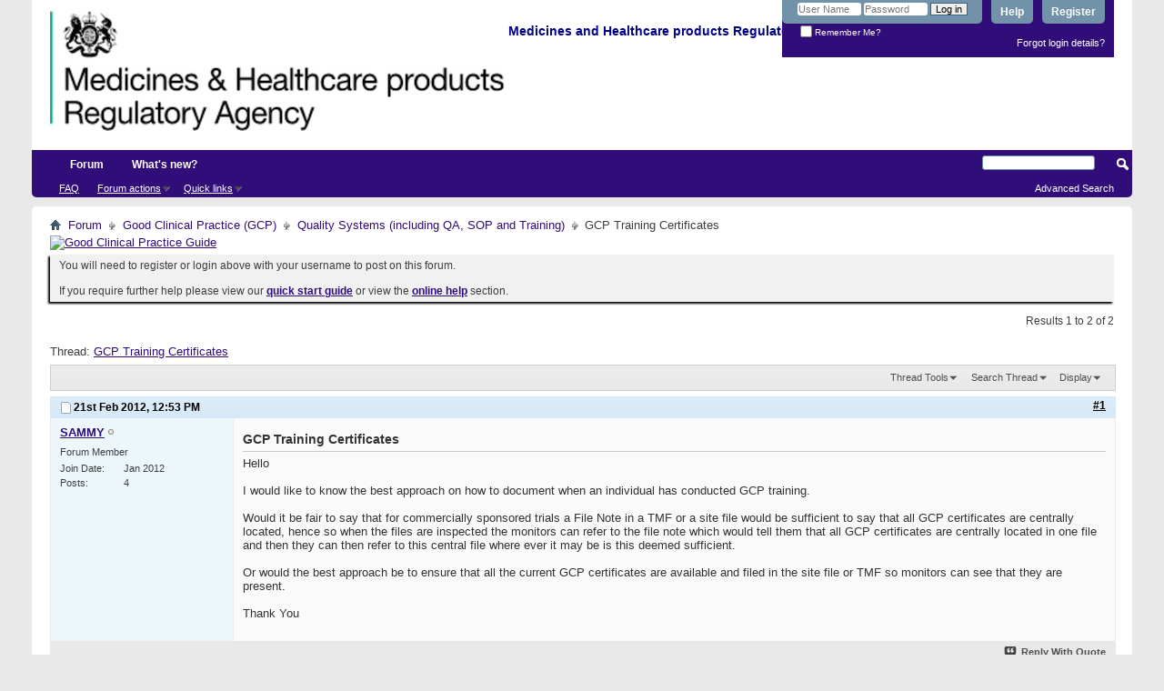

--- FILE ---
content_type: text/html; charset=ISO-8859-1
request_url: https://forums.mhra.gov.uk/showthread.php?979-GCP-Training-Certificates&s=ebd18bb49fad18c369ef3df0ba750859&p=1087&mode=linear
body_size: 8897
content:
<!DOCTYPE html PUBLIC "-//W3C//DTD XHTML 1.0 Transitional//EN" "http://www.w3.org/TR/xhtml1/DTD/xhtml1-transitional.dtd">
<html xmlns="http://www.w3.org/1999/xhtml" dir="ltr" lang="en" id="vbulletin_html">
<head>
	<meta http-equiv="Content-Type" content="text/html; charset=ISO-8859-1" />
<meta id="e_vb_meta_bburl" name="vb_meta_bburl" content="https://forums.mhra.gov.uk" />
<base href="https://forums.mhra.gov.uk/" /><!--[if IE]></base><![endif]-->
<meta name="generator" content="vBulletin 4.2.5" />

	<link rel="Shortcut Icon" href="favicon.ico" type="image/x-icon" />








	
		<script type="text/javascript" src="https://ajax.googleapis.com/ajax/libs/yui/2.9.0/build/yuiloader-dom-event/yuiloader-dom-event.js"></script>
	

<script type="text/javascript">
<!--
	if (typeof YAHOO === 'undefined') // Load ALL YUI Local
	{
		document.write('<script type="text/javascript" src="clientscript/yui/yuiloader-dom-event/yuiloader-dom-event.js?v=425"><\/script>');
		document.write('<script type="text/javascript" src="clientscript/yui/connection/connection-min.js?v=425"><\/script>');
		var yuipath = 'clientscript/yui';
		var yuicombopath = '';
		var remoteyui = false;
	}
	else	// Load Rest of YUI remotely (where possible)
	{
		var yuipath = 'https://ajax.googleapis.com/ajax/libs/yui/2.9.0/build';
		var yuicombopath = '';
		var remoteyui = true;
		if (!yuicombopath)
		{
			document.write('<script type="text/javascript" src="https://ajax.googleapis.com/ajax/libs/yui/2.9.0/build/connection/connection-min.js?v=425"><\/script>');
		}
	}
	var SESSIONURL = "s=872aa701fa8fd31c37cefa848cdf97b0&";
	var SECURITYTOKEN = "guest";
	var IMGDIR_MISC = "images/misc";
	var IMGDIR_BUTTON = "images/buttons";
	var vb_disable_ajax = parseInt("0", 10);
	var SIMPLEVERSION = "425";
	var BBURL = "https://forums.mhra.gov.uk";
	var LOGGEDIN = 0 > 0 ? true : false;
	var THIS_SCRIPT = "showthread";
	var RELPATH = "showthread.php?979-GCP-Training-Certificates&amp;p=1087&amp;mode=linear";
	var PATHS = {
		forum : "",
		cms   : "",
		blog  : ""
	};
	var AJAXBASEURL = "https://forums.mhra.gov.uk/";
// -->
</script>
<script type="text/javascript" src="https://forums.mhra.gov.uk/clientscript/vbulletin-core.js?v=425"></script>





	<link rel="stylesheet" type="text/css" href="css.php?styleid=1&amp;langid=1&amp;d=1732104040&amp;td=ltr&amp;sheet=bbcode.css,editor.css,popupmenu.css,reset-fonts.css,vbulletin.css,vbulletin-chrome.css,vbulletin-formcontrols.css," />

	<!--[if lt IE 8]>
	<link rel="stylesheet" type="text/css" href="css.php?styleid=1&amp;langid=1&amp;d=1732104040&amp;td=ltr&amp;sheet=popupmenu-ie.css,vbulletin-ie.css,vbulletin-chrome-ie.css,vbulletin-formcontrols-ie.css,editor-ie.css" />
	<![endif]-->

<!-- Google tag (gtag.js) --> <script async src="
https://www.googletagmanager.com/gtag/js?id=G-65H5EHB1ZZ"></script>
<script>   window.dataLayer = window.dataLayer || [];   function gtag(){dataLayer.push(arguments);}   gtag('js', new Date());   gtag('config', 'G-65H5EHB1ZZ'); </script>


	
	<meta name="description" content="Hello 
 
I would like to know the best approach on how to document when an individual has conducted GCP training. 
 
Would it be fair to say that for commercially sponsored trials a File Note in a TMF or a site file would be sufficient to say that all GCP certificates are centrally located, hence so when the files are inspected the monitors can refer to the file note which would tell them that all GCP certificates are centrally located in one file and then they can then refer to this central" />

	<title> GCP Training Certificates</title>
	<link rel="canonical" href="showthread.php?979-GCP-Training-Certificates&s=872aa701fa8fd31c37cefa848cdf97b0" />
	
	
	
	
	
	
	
	
	

	
		<link rel="stylesheet" type="text/css" href="css.php?styleid=1&amp;langid=1&amp;d=1732104040&amp;td=ltr&amp;sheet=toolsmenu.css,postlist.css,showthread.css,postbit.css,options.css,attachment.css,poll.css,lightbox.css" />
	
	<!--[if lt IE 8]><link rel="stylesheet" type="text/css" href="css.php?styleid=1&amp;langid=1&amp;d=1732104040&amp;td=ltr&amp;sheet=toolsmenu-ie.css,postlist-ie.css,showthread-ie.css,postbit-ie.css,poll-ie.css" /><![endif]-->
<link rel="stylesheet" type="text/css" href="css.php?styleid=1&amp;langid=1&amp;d=1732104040&amp;td=ltr&amp;sheet=additional.css" />

</head>

<body onload="if (document.body.scrollIntoView &amp;&amp; fetch_object('currentPost') &amp;&amp; (window.location.href.indexOf('#') == -1 || window.location.href.indexOf('#post') &gt; -1)) { fetch_object('currentPost').scrollIntoView(true); }">

<div class="above_body"> <!-- closing tag is in template navbar -->
<div id="header" class="floatcontainer doc_header">
	<div><a name="top" href="forum.php?s=872aa701fa8fd31c37cefa848cdf97b0" class="logo-image"><img src="https://info.mhra.gov.uk/images/MHRA_website_logo.jpg" alt="Medicines and Healthcare Products Regulatory Agency" /></a><h2 style="COLOR: #008; FONT-SIZE: 125%; PADDING-TOP: 27px; font-weight:bold;">&nbsp;Medicines and Healthcare products Regulatory Agency
  </h2> </div>


	<div id="toplinks" class="toplinks">

		
			<ul class="nouser">
			
				<li><a href="register.php?s=872aa701fa8fd31c37cefa848cdf97b0" rel="nofollow">Register</a></li>
			
				<li><a rel="help" href="faq.php?s=872aa701fa8fd31c37cefa848cdf97b0">Help</a></li>
				<li>
			<script type="text/javascript" src="clientscript/vbulletin_md5.js?v=425"></script>
			<form id="navbar_loginform" action="login.php?s=872aa701fa8fd31c37cefa848cdf97b0&amp;do=login" method="post" onsubmit="md5hash(vb_login_password, vb_login_md5password, vb_login_md5password_utf, 0)">
				<fieldset id="logindetails" class="logindetails">
					<div>
						<div>
					<input type="text" class="textbox default-value" name="vb_login_username" id="navbar_username" size="10" accesskey="u" tabindex="101" value="User Name" />
					<input type="password" class="textbox" tabindex="102" name="vb_login_password" id="navbar_password" size="10" />
					<input type="text" class="textbox default-value" tabindex="102" name="vb_login_password_hint" id="navbar_password_hint" size="10" value="Password" style="display:none;" />
					<input type="submit" class="loginbutton" tabindex="104" value="Log in" title="Enter your username and password in the boxes provided to login, or click the 'register' button to create a profile for yourself." accesskey="s" />
						</div>
					</div>
				</fieldset>
				<div id="remember" class="remember">
					<label for="cb_cookieuser_navbar"><input type="checkbox" name="cookieuser" value="1" id="cb_cookieuser_navbar" class="cb_cookieuser_navbar" accesskey="c" tabindex="103" /> Remember Me?</label>
				</div>

				<input type="hidden" name="s" value="872aa701fa8fd31c37cefa848cdf97b0" />
				<input type="hidden" name="securitytoken" value="guest" />
				<input type="hidden" name="do" value="login" />
				<input type="hidden" name="vb_login_md5password" />
				<input type="hidden" name="vb_login_md5password_utf" />
			</form>
			<script type="text/javascript">
			YAHOO.util.Dom.setStyle('navbar_password_hint', "display", "inline");
			YAHOO.util.Dom.setStyle('navbar_password', "display", "none");
			vB_XHTML_Ready.subscribe(function()
			{
			//
				YAHOO.util.Event.on('navbar_username', "focus", navbar_username_focus);
				YAHOO.util.Event.on('navbar_username', "blur", navbar_username_blur);
				YAHOO.util.Event.on('navbar_password_hint', "focus", navbar_password_hint);
				YAHOO.util.Event.on('navbar_password', "blur", navbar_password);
			});
			
			function navbar_username_focus(e)
			{
			//
				var textbox = YAHOO.util.Event.getTarget(e);
				if (textbox.value == 'User Name')
				{
				//
					textbox.value='';
					textbox.style.color='#000000';
				}
			}

			function navbar_username_blur(e)
			{
			//
				var textbox = YAHOO.util.Event.getTarget(e);
				if (textbox.value == '')
				{
				//
					textbox.value='User Name';
					textbox.style.color='#777777';
				}
			}
			
			function navbar_password_hint(e)
			{
			//
				var textbox = YAHOO.util.Event.getTarget(e);
				
				YAHOO.util.Dom.setStyle('navbar_password_hint', "display", "none");
				YAHOO.util.Dom.setStyle('navbar_password', "display", "inline");
				YAHOO.util.Dom.get('navbar_password').focus();
			}

			function navbar_password(e)
			{
			//
				var textbox = YAHOO.util.Event.getTarget(e);
				
				if (textbox.value == '')
				{
					YAHOO.util.Dom.setStyle('navbar_password_hint', "display", "inline");
					YAHOO.util.Dom.setStyle('navbar_password', "display", "none");
				}
			}
			</script>
				</li>
				
			</ul>
		
<li style="padding-bottom:10px; padding-right:10px;"><a href="http://forums.mhra.gov.uk/login.php?do=lostpw">Forgot login details?</a></li>
	</div>
	<div class="ad_global_header">
		 
		 
	</div>
	<hr />
</div>
<div id="navbar" class="navbar">

	<ul id="navtabs" class="navtabs floatcontainer">
		
		
			<li class="selected"><a class="navtab" href="forum.php?s=872aa701fa8fd31c37cefa848cdf97b0">Forum</a>
				<ul class="floatcontainer">
					
					
					
					
					
					<li><a rel="help" href="faq.php?s=872aa701fa8fd31c37cefa848cdf97b0" accesskey="5">FAQ</a></li>
					
					

					
					
					<li class="popupmenu">
						<a href="javascript://" class="popupctrl">Forum actions</a>
						<ul class="popupbody popuphover">
							<li>
								<a href="forumdisplay.php?s=872aa701fa8fd31c37cefa848cdf97b0&amp;do=markread&amp;markreadhash=guest" onclick="return confirm('')">Mark all forums as read</a>
							</li>
                                                        
						</ul>
					</li>
					<li class="popupmenu">
						<a href="javascript://" class="popupctrl" accesskey="3">Quick links</a>
						<ul class="popupbody popuphover">
							
							
							
							
							
							
							
						</ul>
					</li>
					
				</ul>

			</li>
		
		
		
			<li><a class="navtab" href="search.php?s=872aa701fa8fd31c37cefa848cdf97b0&amp;do=getdaily&amp;contenttype=vBForum_Post" accesskey="2">What's new?</a></li>
		
		
	</ul>

	
	<div id="globalsearch" class="globalsearch">
		<form action="search.php?s=872aa701fa8fd31c37cefa848cdf97b0&amp;do=process" method="post" id="navbar_search" class="navbar_search">
			
			<input type="hidden" name="securitytoken" value="guest" />
			<input type="hidden" name="do" value="process" />
			<span class="textboxcontainer"><span><input type="text" value="" name="query" class="textbox" tabindex="99"/></span></span>
			<span class="buttoncontainer"><span><input type="image" class="searchbutton" src="images/buttons/search.png" name="submit" onclick="document.getElementById('navbar_search').submit;" tabindex="100"/></span></span>
		</form>
		<ul class="navbar_advanced_search">
			<li><a href="search.php?s=872aa701fa8fd31c37cefa848cdf97b0" accesskey="4">Advanced Search</a></li>
		</ul>
	</div>
	
</div>
</div><!-- closing div for above_body -->

<div class="body_wrapper">
<div id="breadcrumb" class="breadcrumb">
	<ul class="floatcontainer">
		<li class="navbithome"><a href="index.php?s=872aa701fa8fd31c37cefa848cdf97b0" accesskey="1"><img src="images/misc/navbit-home.png" alt="Home" /></a></li>

		
	<li class="navbit"><a href="forum.php?s=872aa701fa8fd31c37cefa848cdf97b0">Forum</a></li>

	<li class="navbit"><a href="forumdisplay.php?1-Good-Clinical-Practice-(GCP)&amp;s=872aa701fa8fd31c37cefa848cdf97b0">Good Clinical Practice (GCP)</a></li>

	<li class="navbit"><a href="forumdisplay.php?21-Quality-Systems-(including-QA-SOP-and-Training)&amp;s=872aa701fa8fd31c37cefa848cdf97b0">Quality Systems (including QA, SOP and Training)</a></li>

		
	<li class="navbit lastnavbit"><span> GCP Training Certificates</span></li>

	</ul>
	<hr />
</div>

 
<div id="ad_global_below_navbar"><a href="http://www.tsoshop.co.uk/bookstore.asp?FO=1160007&DI=635071&trackid=000039" target="_blank">
<img border="0" alt="Good Clinical Practice Guide" src="http://www.mhra.gov.uk/home/groups/comms-ic/documents/websiteresources/con185180.gif" style="display: block; margin-left: auto; margin-right: auto" >
</a></div>


	<form action="profile.php?do=dismissnotice" method="post" id="notices" class="notices">
		<input type="hidden" name="do" value="dismissnotice" />
		<input type="hidden" name="s" value="s=872aa701fa8fd31c37cefa848cdf97b0&amp;" />
		<input type="hidden" name="securitytoken" value="guest" />
		<input type="hidden" id="dismiss_notice_hidden" name="dismiss_noticeid" value="" />
		<input type="hidden" name="url" value="" />
		<ol>
			<li class="restore" id="navbar_notice_1">
	
	You will need to register or login above with your username to post  on this forum.<br /><br />
If you require further help please view our <a href="http://www.mhra.gov.uk/home/groups/par/documents/websiteresources/con132013.pdf" title="quick start guide" target="_blank"><b>quick start guide</b></a> or view the <a href="faq.php?s=872aa701fa8fd31c37cefa848cdf97b0" target="_blank"><strong>online help</strong></a> section.


</li>
		</ol>
	</form>
 



	<div id="above_postlist" class="above_postlist">
		
		<div id="pagination_top" class="pagination_top">
		
			<div id="postpagestats_above" class="postpagestats">
				Results 1 to 2 of 2
			</div>
		</div>
	</div>
	<div id="pagetitle" class="pagetitle">
		<h1>
			Thread: <span class="threadtitle"><a href="showthread.php?979-GCP-Training-Certificates&s=872aa701fa8fd31c37cefa848cdf97b0" title="Reload this Page">GCP Training Certificates</a></span>
		</h1>
		
	</div>
	<div id="thread_controls" class="thread_controls toolsmenu">
		<div>
		<ul id="postlist_popups" class="postlist_popups popupgroup">
			
			
			<li class="popupmenu" id="threadtools">
				<h6><a class="popupctrl" href="javascript://">Thread Tools</a></h6>
				<ul class="popupbody popuphover">
					<li><a href="printthread.php?s=872aa701fa8fd31c37cefa848cdf97b0&amp;t=979&amp;pp=10&amp;page=1" accesskey="3" rel="nofollow">Show Printable Version</a></li>
					
						<li><a href="sendmessage.php?s=872aa701fa8fd31c37cefa848cdf97b0&amp;do=sendtofriend&amp;t=979" rel="nofollow">Email this Page&hellip;</a></li>
					
					<li>
						
					</li>
					
				</ul>
			</li>

			

			
				<li class="popupmenu searchthread menusearch" id="searchthread">
					<h6><a class="popupctrl" href="javascript://">Search Thread</a></h6>
					<form action="search.php" method="post">
						<ul class="popupbody popuphover">
							<li>
								<input type="text" name="query" class="searchbox" value="Search..." tabindex="13" />
								<input type="submit" class="button" value="Search" tabindex="14" />
							</li>
							<li class="formsubmit" id="popupsearch">
								<div class="submitoptions">&nbsp;</div>
								<div class="advancedsearchlink"><a href="search.php?s=872aa701fa8fd31c37cefa848cdf97b0&amp;search_type=1&amp;searchthreadid=979&amp;contenttype=vBForum_Post">Advanced Search</a></div>
							</li>
						</ul>
						<input type="hidden" name="s" value="872aa701fa8fd31c37cefa848cdf97b0" />
						<input type="hidden" name="securitytoken" value="guest" />
						<input type="hidden" name="do" value="process" />
						<input type="hidden" name="searchthreadid" value="979" />
						<input type="hidden" name="search_type" value="1" />
						<input type="hidden" name="contenttype" value="vBForum_Post" />
					</form>
				</li>
			

			

			
				<li class="popupmenu" id="displaymodes">
					<h6><a class="popupctrl" href="javascript://">Display</a></h6>
					<ul class="popupbody popuphover">
						<li><label>Linear Mode</label></li>
						<li><a href="showthread.php?979-GCP-Training-Certificates&amp;s=872aa701fa8fd31c37cefa848cdf97b0&amp;mode=hybrid"> Switch to Hybrid Mode</a></li>
						<li><a href="showthread.php?979-GCP-Training-Certificates&amp;s=872aa701fa8fd31c37cefa848cdf97b0&amp;p=1087&amp;mode=threaded#post1087"> Switch to Threaded Mode</a></li>
					</ul>
				</li>
			

			
			</ul>
		</div>
	</div>

<div id="postlist" class="postlist restrain">
	

	
		<ol id="posts" class="posts" start="1">
			
<li class="postbitlegacy postbitim postcontainer old" id="post_1087">
<!-- see bottom of postbit.css for .userinfo .popupmenu styles -->

	<div class="posthead">
			<span class="postdate old">
				
					<span class="date">21st Feb 2012,&nbsp;<span class="time">12:53 PM</span></span>
				
			</span>
			<span class="nodecontrols">
				
					<a name="post1087" href="showthread.php?979-GCP-Training-Certificates&amp;s=872aa701fa8fd31c37cefa848cdf97b0&amp;p=1087&amp;viewfull=1#post1087" class="postcounter">#1</a><a id="postcount1087" name="1"></a>
				
				
				
			</span>
	</div>
	<div class="postdetails">
		<div class="userinfo">
			<div class="username_container">
			
				<div class="popupmenu memberaction">
	<a class="username offline popupctrl" href="member.php?629-SAMMY&amp;s=872aa701fa8fd31c37cefa848cdf97b0" title="SAMMY is offline"><strong>SAMMY</strong></a>
	<ul class="popupbody popuphover memberaction_body">
		<li class="left">
			<a href="member.php?629-SAMMY&amp;s=872aa701fa8fd31c37cefa848cdf97b0" class="siteicon_profile">
				View Profile
			</a>
		</li>
		
		<li class="right">
			<a href="search.php?s=872aa701fa8fd31c37cefa848cdf97b0&amp;do=finduser&amp;userid=629&amp;contenttype=vBForum_Post&amp;showposts=1" class="siteicon_forum" rel="nofollow">
				View Forum Posts
			</a>
		</li>
		
		
		<li class="left">
			<a href="private.php?s=872aa701fa8fd31c37cefa848cdf97b0&amp;do=newpm&amp;u=629" class="siteicon_message" rel="nofollow">
				Private Message
			</a>
		</li>
		
		
		
		
		
		
		

		

		
		
	</ul>
</div>
				<img class="inlineimg onlinestatus" src="images/statusicon/user-offline.png" alt="SAMMY is offline" border="0" />

			
			</div>
			<span class="usertitle">
				Forum Member
			</span>
			
			
			
			 
			
				<hr />
				<dl class="userinfo_extra">
					<dt>Join Date</dt> <dd>Jan 2012</dd>
					
					
					<dt>Posts</dt> <dd>4</dd>	
					
				</dl>
				
				
				<div class="imlinks">
					    
				</div>
			
		</div>
		<div class="postbody">
			<div class="postrow">
				
				
				<h2 class="title icon">
					GCP Training Certificates
				</h2>
				


						
							
							
						
						
				<div class="content">
					<div id="post_message_1087">
						<blockquote class="postcontent restore ">
							Hello<br />
<br />
I would like to know the best approach on how to document when an individual has conducted GCP training.<br />
<br />
Would it be fair to say that for commercially sponsored trials a File Note in a TMF or a site file would be sufficient to say that all GCP certificates are centrally located, hence so when the files are inspected the monitors can refer to the file note which would tell them that all GCP certificates are centrally located in one file and then they can then refer to this central file where ever it may be is this deemed sufficient.<br />
<br />
Or would the best approach be to ensure that all the current GCP certificates are available and filed in the site file or TMF so monitors can see that they are present. <br />
<br />
Thank You
						</blockquote>
					</div>

					
				</div>
			</div>
			
			<div class="cleardiv"></div>
		</div>
	</div>
		<div class="postfoot">
			<!-- <div class="postfoot_container"> -->
			<div class="textcontrols floatcontainer">
				<span class="postcontrols">
					<img style="display:none" id="progress_1087" src="images/misc/progress.gif" alt="" />
					
					
					
						<a id="qrwq_1087" class="newreply" href="newreply.php?s=872aa701fa8fd31c37cefa848cdf97b0&amp;do=newreply&amp;p=1087" rel="nofollow" title="Reply With Quote"><img id="quoteimg_1087" src="clear.gif" alt="Reply With Quote" />  Reply With Quote</a> 
					
					
					
				</span>
				<span class="postlinking">
					
						
					

					
					
					
					

					
					

					
					
					
					
					
				</span>
			<!-- </div> -->
			</div>
		</div>
	<hr />
</li>

<li class="postbitlegacy postbitim postcontainer old" id="post_1092">
<!-- see bottom of postbit.css for .userinfo .popupmenu styles -->

	<div class="posthead">
			<span class="postdate old">
				
					<span class="date">22nd Feb 2012,&nbsp;<span class="time">07:13 PM</span></span>
				
			</span>
			<span class="nodecontrols">
				
					<a name="post1092" href="showthread.php?979-GCP-Training-Certificates&amp;s=872aa701fa8fd31c37cefa848cdf97b0&amp;p=1092&amp;viewfull=1#post1092" class="postcounter">#2</a><a id="postcount1092" name="2"></a>
				
				
				
			</span>
	</div>
	<div class="postdetails">
		<div class="userinfo">
			<div class="username_container">
			
				<div class="popupmenu memberaction">
	<a class="username offline popupctrl" href="member.php?69-David-Montgomery&amp;s=872aa701fa8fd31c37cefa848cdf97b0" title="David Montgomery is offline"><strong>David Montgomery</strong></a>
	<ul class="popupbody popuphover memberaction_body">
		<li class="left">
			<a href="member.php?69-David-Montgomery&amp;s=872aa701fa8fd31c37cefa848cdf97b0" class="siteicon_profile">
				View Profile
			</a>
		</li>
		
		<li class="right">
			<a href="search.php?s=872aa701fa8fd31c37cefa848cdf97b0&amp;do=finduser&amp;userid=69&amp;contenttype=vBForum_Post&amp;showposts=1" class="siteicon_forum" rel="nofollow">
				View Forum Posts
			</a>
		</li>
		
		
		<li class="left">
			<a href="private.php?s=872aa701fa8fd31c37cefa848cdf97b0&amp;do=newpm&amp;u=69" class="siteicon_message" rel="nofollow">
				Private Message
			</a>
		</li>
		
		
		
		
		
		
		

		

		
		
	</ul>
</div>
				<img class="inlineimg onlinestatus" src="images/statusicon/user-offline.png" alt="David Montgomery is offline" border="0" />

			
			</div>
			<span class="usertitle">
				Forum Member
			</span>
			
			
			
			 
			
				<hr />
				<dl class="userinfo_extra">
					<dt>Join Date</dt> <dd>Nov 2011</dd>
					<dt>Location</dt> <dd>UK</dd>
					
					<dt>Posts</dt> <dd>5</dd>	
					
				</dl>
				
				
				<div class="imlinks">
					    
				</div>
			
		</div>
		<div class="postbody">
			<div class="postrow">
				
				


						
						
							
						
				<div class="content">
					<div id="post_message_1092">
						<blockquote class="postcontent restore ">
							<div class="bbcode_container">
	<div class="bbcode_quote">
		<div class="quote_container">
			<div class="bbcode_quote_container"></div>
			
				<div class="bbcode_postedby">
					<img src="images/misc/quote_icon.png" alt="Quote" /> Originally Posted by <strong>SAMMY</strong>
					<a href="showthread.php?s=872aa701fa8fd31c37cefa848cdf97b0&amp;p=1087#post1087" rel="nofollow"><img class="inlineimg" src="images/buttons/viewpost-right.png" alt="View Post" /></a>
				</div>
				<div class="message">Hello<br />
<br />
I would like to know the best approach on how to document when an individual has conducted GCP training.<br /></div>
			
		</div>
	</div>
</div>Take a look at the MHRA's GCP Inspection Dossier document con031151 (V3 02-08-10) - Section 2, item 1 covers a range of areas including Quality systems (QA &amp; SOPs ) and training.  Whatever solution you decide to implement would need to be reflected in both of these. Also, what does a certificate confirm? Attendance? Active participation? It would also be worthwhile to include the training agenda and methods used e.g. cases studies and group discussion or short presntation followed by Q&amp;A. Training attendance helps but does not guarantee understanding so consider including Q&amp;A session and also a reference to the materials used.<br />
You mentioned file notes - as signposts these have some value but they are overused and seldom described as part of documented processes so should be used sparingly. There is useful article on file notes by Carl Anderson called <i>Note to self: no more notes to file</i> - it is well worth a read.
						</blockquote>
					</div>

					
				</div>
			</div>
			
			<div class="cleardiv"></div>
		</div>
	</div>
		<div class="postfoot">
			<!-- <div class="postfoot_container"> -->
			<div class="textcontrols floatcontainer">
				<span class="postcontrols">
					<img style="display:none" id="progress_1092" src="images/misc/progress.gif" alt="" />
					
					
					
						<a id="qrwq_1092" class="newreply" href="newreply.php?s=872aa701fa8fd31c37cefa848cdf97b0&amp;do=newreply&amp;p=1092" rel="nofollow" title="Reply With Quote"><img id="quoteimg_1092" src="clear.gif" alt="Reply With Quote" />  Reply With Quote</a> 
					
					
					
				</span>
				<span class="postlinking">
					
						
					

					
					
					
					

					
					

					
					
					
					
					
				</span>
			<!-- </div> -->
			</div>
		</div>
	<hr />
</li>

		</ol>
		<div class="separator"></div>
		<div class="postlistfoot">
			
		</div>

	

</div>

<div id="below_postlist" class="noinlinemod below_postlist">
	
	<div id="pagination_bottom" class="pagination_bottom">
	
		<div class="clear"></div>
<div class="navpopupmenu popupmenu nohovermenu" id="showthread_navpopup">
	
		<span class="shade">Quick navigation</span>
		<a href="showthread.php?979-GCP-Training-Certificates&amp;s=872aa701fa8fd31c37cefa848cdf97b0" class="popupctrl"><span class="ctrlcontainer">Quality Systems (including QA, SOP and Training)</span></a>
		<a href="showthread.php?979-GCP-Training-Certificates&amp;p=1087&amp;mode=linear#top" class="textcontrol" onclick="document.location.hash='top';return false;">Top</a>
	
	<ul class="navpopupbody popupbody popuphover">
		
		<li class="optionlabel">Site Areas</li>
		<li><a href="usercp.php?s=872aa701fa8fd31c37cefa848cdf97b0">Settings</a></li>
		<li><a href="private.php?s=872aa701fa8fd31c37cefa848cdf97b0">Private messages</a></li>
		<li><a href="subscription.php?s=872aa701fa8fd31c37cefa848cdf97b0">Subscriptions</a></li>
		<li><a href="online.php?s=872aa701fa8fd31c37cefa848cdf97b0">Who's online</a></li>
		<li><a href="search.php?s=872aa701fa8fd31c37cefa848cdf97b0">Search Forums</a></li>
		<li><a href="forum.php?s=872aa701fa8fd31c37cefa848cdf97b0">Forums Home</a></li>
		
			<li class="optionlabel">Forums</li>
			
		
			
				<li><a href="forumdisplay.php?1-Good-Clinical-Practice-(GCP)&amp;s=872aa701fa8fd31c37cefa848cdf97b0">Good Clinical Practice (GCP)</a>
					<ol class="d1">
						
		
			
				<li><a href="forumdisplay.php?28-GCP-Forum-introduction-and-rules-PLEASE-READ-BEFORE-POSTING-ON-THIS-FORUM&amp;s=872aa701fa8fd31c37cefa848cdf97b0">GCP Forum introduction and rules - PLEASE READ BEFORE POSTING ON THIS FORUM</a></li>
			
		
			
				<li><a href="forumdisplay.php?4-Clinical-laboratories&amp;s=872aa701fa8fd31c37cefa848cdf97b0">Clinical laboratories</a></li>
			
		
			
				<li><a href="forumdisplay.php?7-Computer-system-validation-(CSV)-and-IT-systems&amp;s=872aa701fa8fd31c37cefa848cdf97b0">Computer system validation (CSV) and IT systems</a></li>
			
		
			
				<li><a href="forumdisplay.php?8-Contracts-and-agreements-(including-insurance)&amp;s=872aa701fa8fd31c37cefa848cdf97b0">Contracts and agreements (including insurance)</a></li>
			
		
			
				<li><a href="forumdisplay.php?11-Data-management&amp;s=872aa701fa8fd31c37cefa848cdf97b0">Data management</a></li>
			
		
			
				<li><a href="forumdisplay.php?40-Electronic-Systems-(inc-e-CRF-e-source-ePRo-and-ehealth-records-EHR)&amp;s=872aa701fa8fd31c37cefa848cdf97b0">Electronic Systems (inc. e-CRF, e-source, ePRo and ehealth records/EHR)</a></li>
			
		
			
				<li><a href="forumdisplay.php?12-Equipment-maintenance&amp;s=872aa701fa8fd31c37cefa848cdf97b0">Equipment maintenance</a></li>
			
		
			
				<li><a href="forumdisplay.php?13-Ethics-approval&amp;s=872aa701fa8fd31c37cefa848cdf97b0">Ethics approval</a></li>
			
		
			
				<li><a href="forumdisplay.php?14-Inspection-process&amp;s=872aa701fa8fd31c37cefa848cdf97b0">Inspection process</a></li>
			
		
			
				<li><a href="forumdisplay.php?15-Investigational-Medicinal-Products-(IMP)&amp;s=872aa701fa8fd31c37cefa848cdf97b0">Investigational Medicinal Products (IMP)</a></li>
			
		
			
				<li><a href="forumdisplay.php?16-Investigator-Sites-(inc-Principal-Investigator-responsibilities-consent-source-data-and-CRFs)&amp;s=872aa701fa8fd31c37cefa848cdf97b0">Investigator Sites (inc Principal Investigator responsibilities, consent, source data and CRFs)</a></li>
			
		
			
				<li><a href="forumdisplay.php?17-Legislation&amp;s=872aa701fa8fd31c37cefa848cdf97b0">Legislation</a></li>
			
		
			
				<li><a href="forumdisplay.php?18-Monitoring&amp;s=872aa701fa8fd31c37cefa848cdf97b0">Monitoring</a></li>
			
		
			
				<li><a href="forumdisplay.php?19-Pharmacovigilance&amp;s=872aa701fa8fd31c37cefa848cdf97b0">Pharmacovigilance</a></li>
			
		
			
				<li><a href="forumdisplay.php?20-Programme-management&amp;s=872aa701fa8fd31c37cefa848cdf97b0">Programme management</a></li>
			
		
			
				<li><a href="forumdisplay.php?21-Quality-Systems-(including-QA-SOP-and-Training)&amp;s=872aa701fa8fd31c37cefa848cdf97b0">Quality Systems (including QA, SOP and Training)</a></li>
			
		
			
				<li><a href="forumdisplay.php?22-Risk-adaptive-approach&amp;s=872aa701fa8fd31c37cefa848cdf97b0">Risk adaptive approach</a></li>
			
		
			
				<li><a href="forumdisplay.php?23-Risk-based-inspections&amp;s=872aa701fa8fd31c37cefa848cdf97b0">Risk-based inspections</a></li>
			
		
			
				<li><a href="forumdisplay.php?24-Regulatory-documents-(including-protocol-clinical-study-reports-and-publications)&amp;s=872aa701fa8fd31c37cefa848cdf97b0">Regulatory documents (including protocol, clinical study reports and publications)</a></li>
			
		
			
				<li><a href="forumdisplay.php?25-Sponsor-oversight&amp;s=872aa701fa8fd31c37cefa848cdf97b0">Sponsor oversight</a></li>
			
		
			
				<li><a href="forumdisplay.php?26-Statistics&amp;s=872aa701fa8fd31c37cefa848cdf97b0">Statistics</a></li>
			
		
			
				<li><a href="forumdisplay.php?27-Trial-Master-File-(TMF)-and-archiving&amp;s=872aa701fa8fd31c37cefa848cdf97b0">Trial Master File (TMF) and archiving</a></li>
			
		
			
					</ol>
				</li>
			
		
			
				<li><a href="forumdisplay.php?60-Blood-Forum&amp;s=872aa701fa8fd31c37cefa848cdf97b0">Blood Forum</a>
					<ol class="d1">
						
		
			
				<li><a href="forumdisplay.php?61-Blood-Forum-introduction-and-rules-PLEASE-READ-BEFORE-POSTING-ON-THIS-FORUM&amp;s=872aa701fa8fd31c37cefa848cdf97b0">Blood Forum introduction and rules - PLEASE READ BEFORE POSTING ON THIS FORUM</a></li>
			
		
			
				<li><a href="forumdisplay.php?62-Quality-Management&amp;s=872aa701fa8fd31c37cefa848cdf97b0">Quality Management</a></li>
			
		
			
				<li><a href="forumdisplay.php?63-Personnel-amp-Organisation&amp;s=872aa701fa8fd31c37cefa848cdf97b0">Personnel &amp; Organisation</a></li>
			
		
			
				<li><a href="forumdisplay.php?64-Premises&amp;s=872aa701fa8fd31c37cefa848cdf97b0">Premises</a></li>
			
		
			
				<li><a href="forumdisplay.php?66-Change-Control-Validation&amp;s=872aa701fa8fd31c37cefa848cdf97b0">Change Control / Validation</a></li>
			
		
			
				<li><a href="forumdisplay.php?67-Documentation&amp;s=872aa701fa8fd31c37cefa848cdf97b0">Documentation</a></li>
			
		
			
				<li><a href="forumdisplay.php?68-Computerised-Systems&amp;s=872aa701fa8fd31c37cefa848cdf97b0">Computerised Systems</a></li>
			
		
			
				<li><a href="forumdisplay.php?69-Blood-Collection-Testing-amp-Processing&amp;s=872aa701fa8fd31c37cefa848cdf97b0">Blood Collection, Testing &amp; Processing</a></li>
			
		
			
				<li><a href="forumdisplay.php?70-Storage-amp-Distribution&amp;s=872aa701fa8fd31c37cefa848cdf97b0">Storage &amp; Distribution</a></li>
			
		
			
				<li><a href="forumdisplay.php?71-Contract-Management&amp;s=872aa701fa8fd31c37cefa848cdf97b0">Contract Management</a></li>
			
		
			
				<li><a href="forumdisplay.php?72-Non-Conformance-(Deviations-Investigation-CAPA-Root-Cause-Analysis-Complaints-Recall)&amp;s=872aa701fa8fd31c37cefa848cdf97b0">Non-Conformance (Deviations / Investigation / CAPA / Root Cause Analysis / Complaints / Recall)</a></li>
			
		
			
				<li><a href="forumdisplay.php?75-Self-Inspection&amp;s=872aa701fa8fd31c37cefa848cdf97b0">Self-Inspection</a></li>
			
		
			
				<li><a href="forumdisplay.php?76-Regulatory-Inspections&amp;s=872aa701fa8fd31c37cefa848cdf97b0">Regulatory Inspections</a></li>
			
		
			
				<li><a href="forumdisplay.php?77-Quality-Monitoring-amp-Control&amp;s=872aa701fa8fd31c37cefa848cdf97b0">Quality Monitoring &amp; Control</a></li>
			
		
			
				<li><a href="forumdisplay.php?78-Haemovigilance-amp-SABRE&amp;s=872aa701fa8fd31c37cefa848cdf97b0">Haemovigilance &amp; SABRE</a></li>
			
		
			
				<li><a href="forumdisplay.php?79-Legislation-Guidelines&amp;s=872aa701fa8fd31c37cefa848cdf97b0">Legislation / Guidelines</a></li>
			
		
			
				<li><a href="forumdisplay.php?85-Blood-Consultative-Committee&amp;s=872aa701fa8fd31c37cefa848cdf97b0">Blood Consultative Committee</a></li>
			
		
			
				<li><a href="forumdisplay.php?86-Links&amp;s=872aa701fa8fd31c37cefa848cdf97b0">Links</a></li>
			
		
			
					</ol>
				</li>
			
		
		
	</ul>
</div>
<div class="clear"></div>
	</div>
</div>








	<!-- next / previous links -->
	<div class="navlinks">
		
			<strong>&laquo;</strong>
			<a href="showthread.php?979-GCP-Training-Certificates&amp;s=872aa701fa8fd31c37cefa848cdf97b0&amp;goto=nextoldest" rel="nofollow">Previous Thread</a>
			|
			<a href="showthread.php?979-GCP-Training-Certificates&amp;s=872aa701fa8fd31c37cefa848cdf97b0&amp;goto=nextnewest" rel="nofollow">Next Thread</a>
			<strong>&raquo;</strong>
		
	</div>
	<!-- / next / previous links -->

<div id="thread_info" class="thread_info block">
	
	
	
	
	
	
	<div class="options_block_container">
		
		<div class="options_block">
			<h4 class="collapse blockhead options_correct">
				<a class="collapse" id="collapse_posting_rules" href="showthread.php?979-GCP-Training-Certificates&amp;p=1087&amp;mode=linear#top"><img src="images/buttons/collapse_40b.png" alt="" /></a>
				Posting Permissions
			</h4>
			<div id="posting_rules" class="thread_info_block blockbody formcontrols floatcontainer options_correct">
				
<div id="forumrules" class="info_subblock">

	<ul class="youcandoblock">
		<li>You <strong>may not</strong> post new threads</li>
		<li>You <strong>may not</strong> post replies</li>
		<li>You <strong>may not</strong> post attachments</li>
		<li>You <strong>may not</strong> edit your posts</li>
		<li>&nbsp;</li>
	</ul>
	<div class="bbcodeblock">
		<ul>
			<li><a href="misc.php?s=872aa701fa8fd31c37cefa848cdf97b0&amp;do=bbcode" target="_blank">BB code</a> is <strong>On</strong></li>
			<li><a href="misc.php?s=872aa701fa8fd31c37cefa848cdf97b0&amp;do=showsmilies" target="_blank">Smilies</a> are <strong>On</strong></li>
			<li><a href="misc.php?s=872aa701fa8fd31c37cefa848cdf97b0&amp;do=bbcode#imgcode" target="_blank">[IMG]</a> code is <strong>On</strong></li>
			<li><a href="misc.php?s=872aa701fa8fd31c37cefa848cdf97b0&amp;do=bbcode#videocode" target="_blank">[VIDEO]</a> code is <strong>On</strong></li>
			<li>HTML code is <strong>Off</strong></li>
		</ul>
	</div>
	<p class="rules_link"><a href="misc.php?s=872aa701fa8fd31c37cefa848cdf97b0&amp;do=showrules" target="_blank">Forum Rules</a></p>

</div>

			</div>
		</div>
	</div>
</div>








<div style="clear: left">
   
   
</div>

<div id="footer" class="floatcontainer footer">

	<form action="forum.php" method="get" id="footer_select" class="footer_select">

		
			<select name="styleid" onchange="switch_id(this, 'style')">
				<optgroup label="Quick Style Chooser"><option class="hidden"></option></optgroup>
				
					
					<optgroup label="&nbsp;Standard Styles">
									
					
	<option value="1" class="" selected="selected">-- Default Style</option>

					
					</optgroup>
										
				
				
					
					<optgroup label="&nbsp;Mobile Styles">
					
					
	<option value="3" class="" >-- Default Mobile Style</option>

					
					</optgroup>
										
				
			</select>	
		
		
		
	</form>

	<ul id="footer_links" class="footer_links">

<li><a href="https://gov.uk/mhra" title="Medicines and Healthcare products Regulatory Agency">MHRA website</a></li>
		
		
		
		
		<!--<li><a href="archive/index.php?s=872aa701fa8fd31c37cefa848cdf97b0">Archive</a></li>-->
		
		<li><a href="https://www.gov.uk/help/privacy-policy">Privacy statement</a></li>
		
		<li><a href="showthread.php?979-GCP-Training-Certificates&amp;p=1087&amp;mode=linear#top" onclick="document.location.hash='top'; return false;">Top</a></li>
	</ul>
	
	
	
	
	<script type="text/javascript">
	<!--
		// Main vBulletin Javascript Initialization
		vBulletin_init();
	//-->
	</script>
        
</div>
</div> <!-- closing div for body_wrapper -->

<div class="below_body">
<!--<div id="footer_time" class="shade footer_time">All times are GMT +1. The time now is <span class="time">07:18 AM</span>.</div>-->

<div id="footer_copyright" class="shade footer_copyright">
	<!-- Do not remove this copyright notice -->
	Powered by <a href="https://www.vbulletin.com" id="vbulletinlink">vBulletin&reg;</a> Version 4.2.5 <br />Copyright &copy; 2026 vBulletin Solutions Inc. All rights reserved. 
	<!-- Do not remove this copyright notice -->	
</div>
<div id="footer_morecopyright" class="shade footer_morecopyright">
	<!-- Do not remove cronimage or your scheduled tasks will cease to function -->
	
	<!-- Do not remove cronimage or your scheduled tasks will cease to function -->
	
	
</div>
 

</div>
</body>
</html>